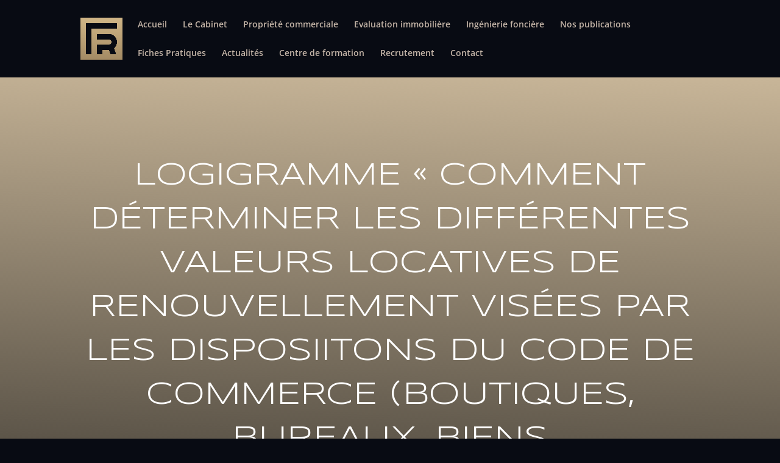

--- FILE ---
content_type: text/css
request_url: https://www.ifc-expertise.fr/wp-content/themes/expertise/style.min.css
body_size: 11247
content:
/*!
Theme Name:     Industrie Poetique
Theme URI:      http://www.industriepoetique.com
Description:    Thème graphique Industrie Poetique
Author:         Industrie Poetique
Author URI:     http://www.industriepoetique.com
Version:        4.20.0
Tags:			industriepoetique
License: 		Public
License URI: 	http://www.industriepoetique.com
*/

/*__________________________________ Mon ajout ________________________________________*/

#industrie-poetique .et-l a {color:#666;}
#industrie-poetique .et-l a:hover {color:#aa402b;}
#industrie-poetique.home #logo {display: none;}
#industrie-poetique.home #main-header.et-fixed-header #logo {display: inline-block !important;}

#industrie-poetique.home .et_pb_section.et_pb_section_3 .et_pb_with_border.et_pb_column_1_3:hover .et-waypoint.et-animated {color:rgb(227, 205, 169);}

body#industrie-poetique,
#industrie-poetique #footer-bottom,
#industrie-poetique #main-footer {background-color:#080b13;}
body#industrie-poetique #page-container {background-color:#FFF;}
body#industrie-poetique.page-template-page-accueil {/*background-color:#FFF;*/}
#industrie-poetique #main-content {/*background-color: transparent;*/}
#industrie-poetique.page-template-page-accueil #main-content {/*background-color: transparent;*/}
#industrie-poetique blockquote { border-color:#000; border-width: 1px; border-right-style: solid; border-left-style: solid; border-top-style: solid; border-bottom-style: solid; background-color: #ddd; padding:40px;}
#industrie-poetique #footer-bottom { padding: 30px 0 30px;}
/*navigation*/
#industrie-poetique.page-template-page-accueil #et-top-navigation #top-menu .current_page_item a,
#industrie-poetique.page-template-page-accueil #top-menu li.current-menu-ancestor > a, 
#industrie-poetique.page-template-page-accueil #top-menu li.current-menu-item > a, 
#industrie-poetique.page-template-page-accueil .bottom-nav li.current-menu-item > a {color:#C3B4A7; font-weight: 600;}
#industrie-poetique .et_mobile_menu li:hover, #industrie-poetique .et_mobile_menu a:hover {opacity: 1;}
#industrie-poetique #et-top-navigation #top-menu .current_page_item a,
#industrie-poetique #top-menu li.current-menu-ancestor > a, 
#industrie-poetique #top-menu li.current-menu-item > a, 
#industrie-poetique .et_mobile_menu li.current-menu-item > a,
#industrie-poetique .bottom-nav li.current-menu-item > a,
#industrie-poetique #et-top-navigation #top-menu a:hover,
#industrie-poetique .et_mobile_menu a:hover {/*color: #a45a69;*/} /*couleur hover et current du menu + en responsive*/
#industrie-poetique #top-menu a, #industrie-poetique .et_mobile_menu li a {/*color: #C3B4A7;*/} /*couleur lien menu et lien menu en responsive*/
#industrie-poetique .nav li ul, #industrie-poetique .et_mobile_menu {border-top: 3px solid #C3B4A7; background: #080b13;} /*couleur sous menu et menu responsive*/
#industrie-poetique .mobile_menu_bar:after, #industrie-poetique .mobile_menu_bar:before { /*color:#2ea3f2;*/} /*barres menu fermé responsive*/
#industrie-poetique.et_header_style_centered #main-header .mobile_nav { padding: 7px 10px; /*background-color: #847E7D;*/}/*lien menu fermé responsive*/
#industrie-poetique.et_header_style_centered .mobile_nav .select_page,
#industrie-poetique.et_header_style_split .mobile_nav .select_page {/*color: #eae1d9;*/} /*lien menu fermé responsive*/

#industrie-poetique #main-header { background-color: #080b13;}
#industrie-poetique #top-menu a, #industrie-poetique .et_mobile_menu li a {color: #C3B4A7; text-decoration:none;}
#industrie-poetique .mobile_menu_bar:after, #industrie-poetique .mobile_menu_bar:before { color:#D0C3BA;} /*menu fermé responsive*/

#industrie-poetique .mon-h1-page-single {}

#industrie-poetique #copyright { text-align: center; margin-bottom: 20px;}
#industrie-poetique #copyright, #industrie-poetique #copyright a { color: #555;}
#industrie-poetique #copyright a {text-decoration: underline;}
#industrie-poetique #copyright a:hover {text-decoration: underline;}

#industrie-poetique .position-haut { background-position:center top; }
#industrie-poetique .position-trois-quart { background-position:center 25%; }
#industrie-poetique .position-millieu { background-position:center center; }
#industrie-poetique .position-un-quart { background-position:center 75%; }
#industrie-poetique .position-bas { background-position:center bottom; }
#industrie-poetique.single ul { list-style-type: disc; padding: 0 0 23px 1em; line-height: 26px; padding-bottom: 1em;}

/*Header video dans pages*/
#industrie-poetique #header-video.et_pb_section_1.et_pb_section { padding-top: 0px !important; padding-bottom: 0px !important; z-index: 0;}
#industrie-poetique #header-video .et_pb_row_1.et_pb_row { padding-top: 70px !important; padding-right: 0px !important; padding-bottom: 6vw !important; padding-left: 0px !important; margin-left: auto !important; margin-right: auto !important;}
#industrie-poetique #header-video .et_pb_row_1 { background-color: rgba(81,81,81,0.44); width: 100%; max-width: 100%;}
#industrie-poetique #header-video .et_pb_text_1 { max-width: 70%; margin-left: auto !important; margin-right: auto !important;}
#industrie-poetique #header-video .et_pb_column_1 { padding: 27px 0;}
#industrie-poetique #content-header-video.et_pb_row_2.et_pb_row { margin-top: -6vw !important;}

/*----------- RESPONSIVE -----------*/
@media screen and ( min-width: 961px ) and ( max-width: 1300px ) {
/*body#industrie-poetique { background:pink; }
h1, h2, h3, h4, h5, h6 { color: red;}*/
}

@media screen and ( min-width: 768px ) and ( max-width: 960px ) {
/*body#industrie-poetique { background:yellow; }
h1, h2, h3, h4, h5, h6 { color: orange;}*/
}

@media screen and ( max-width: 767px ) {
/*body#industrie-poetique { background:blue; }
h1, h2, h3, h4, h5, h6 { color: purple;}*/
#industrie-poetique #et-footer-nav ul li {border-bottom: 1px solid #ccc; display: block !important; padding-bottom: 15px; border-right-width: 0; border-right-color: transparent; border-right-style: none; padding-right: 0 !important; padding-left: 0 !important; margin-top: 10px; }
#industrie-poetique #et-footer-nav ul li:last-of-type { border-bottom-width: 0; border-bottom-color: transparent; border-bottom-style: none; padding-bottom: 0 !important; }
#industrie-poetique #et-footer-nav ul li:first-of-type {margin-top: 0 !important; margin-bottom: 30px;}
.et_pb_text_1 h1 { font-size: 40px !important;}
}

@media screen and ( max-width: 478px ) {
/*body#industrie-poetique { background:green; }
h1, h2, h3, h4, h5, h6 { color: blue;}*/
#industrie-poetique #breadcrumbs {display: none;}
#industrie-poetique img.alignleft, #industrie-poetique img.alignright { float: none !important; margin: 20px auto !important; width: 100%;}
.et_pb_text_1 h1 { font-size: 25px !important;}
#industrie-poetique .box-presentation { text-align: center;}
#industrie-poetique .ma-presentation .box-image {width: 100% !important;float: none !important;margin-bottom: 20px;}
#industrie-poetique .ma-presentation .box-titre-presentation {float: none !important;width: 100% !important;}
#industrie-poetique .ma-presentation .box-titre-presentation h2 { font-size: 24px;text-align: center;}
.box-image-membre::before, .avatar-presentation {margin: 0 auto;}
#industrie-poetique .ma-presentation {padding: 50px 20px !important;}
}

a.et-pb-arrow-prev, a.et-pb-arrow-next, a.et_pb_button, a.woocommerce-LoopProduct-link {text-decoration:none}
#industrie-poetique a.et_pb_video_play {text-decoration:none}
#industrie-poetique.page-template-page-blog a.lien-photo { width: 100%; height: 100%; display: block;}

/*___Presentation___*/
#industrie-poetique .ma-presentation { background-image: linear-gradient(180deg,rgba(255,255,255,0) 1%,rgba(0,0,0,0.08) 100%) !important; padding: 50px; border: 1px solid #ccc; margin: 20px 0;}
#industrie-poetique .ma-presentation .box-image { width: 20%; float: left;}
#industrie-poetique .ma-presentation .box-titre-presentation { float: left; width: 80%;}
#industrie-poetique .ma-presentation .ip-bouton.et_pb_button { margin: 30px 0 5px 0;}

/*___________________________________________________Debut Site Map*/
#sitemap { padding:0 30px 10px 40px; }
.ul-sitemap li { list-style:none; background:url(images/sitemap/ligne.gif)left top repeat-y; margin-bottom: 0 !important; margin-top: 0 !important; /*padding-left: 20px; */}
.ul-sitemap li:last-child { background:url(images/sitemap/fin-jonction.gif)left top no-repeat; }
/*.ul-sitemap ul li:first-child { background:url(images/sitemap/titre-groupe.gif)left top no-repeat; }*/
.ul-sitemap li a { margin-left: 0px; padding-left: 40px; background:url(images/sitemap/titre-groupe.gif)left 3px no-repeat; font-size: 14px; color:#676761; display: flex; }
.ul-sitemap a:last-child, .children li a:last-child { background:url(images/sitemap/jonction-fin-page.gif)left 2px no-repeat; }
.post ul.ul-sitemap { margin-left:0 !important; padding-left:0 !important; }
.ul-sitemap .children { margin-bottom:0 !important; padding-left: 15px !important; }
.h3-sitemap { background:url(images/sitemap/titre-groupe.gif)left 4px no-repeat; margin:15px 0 20px !important; color: #172857; padding-left:45px; height: 21px; margin-bottom: 0; font-size: 34px; line-height: 21px; }
.h3-sitemap span{ color: #676761; font-size: 18px; letter-spacing: 1px; }
.accueil-sitemap { background:url(images/sitemap/accueil.gif)left 4px no-repeat; margin:15px 0 20px; font-size:20px; color: #172857; padding-left:36px; height: 21px; }
.h4-sitemap { margin: 5px 0 0 0px !important; padding-left: 42px; background:url(images/sitemap/titre-groupe.gif)left top no-repeat; }
.post-content h3 a { color: #000; text-decoration: none;}
/*________________________________*/

/*___Sommaire___*/
#menu-sommaire-page {font-size: 21px;}
#sommaire-article {margin: 10px 0 20px 0; border-bottom: 1px solid #999; padding-bottom: 20px; list-style-type: none !important;}
#sommaire-article li { padding: 0 0 5px 0; transition: all 0.2s ease-in-out 0s;}
#sommaire-article li:hover { padding-left: 20px;}
#sommaire-article li a { text-decoration:none;}
#sommaire-article li a:hover { text-decoration:none; color:#000;}
/*h2*/
#sommaire-article .title_lvl2 { color:#000;}
#sommaire-article .title_lvl2 span { color:#000;}
/*h3*/
#sommaire-article .title_lvl3 { margin-left: 20px; color:#999;}
#sommaire-article .title_lvl3 span { color:#000;}
/*h4*/
#sommaire-article .title_lvl4 { margin-left: 40px; color:#999;}
#sommaire-article .title_lvl4 span { color:#000;}
#sommaire-article span.mon-texte-rouge, #sommaire-article span.mon-texte-rouge a, #sommaire-article .post-content span.mon-texte-rouge a, #sommaire-article span.mon-texte-rouge strong, #sommaire-article .post-content a.mon-texte-rouge { color:#000 !important;}

/*_______________________ Fiche memmbre _________________________*/
#fiche-memmbre { margin-top: 120px;}
#fiche-memmbre .ma-presentation-membre { border: 1px solid #C8C7C7; /*background: #f3f4fa; box-shadow: 4px 4px 11px rgba(0, 0, 0, 0.4);*/ padding: 20px 29px 10px; margin: 40px auto 0 auto; position: relative; text-align: left;  }
#fiche-memmbre, #fiche-memmbre p { letter-spacing:normal !important; /*color:#666 !important;*/ line-height:normal !important; /*text-align:justify !important; */}
#fiche-memmbre .box-image-membre { left: 40px; position: absolute; top: -60px; border: 1px solid #c9c9c9; background-color: #fff; padding: 5px; display: block; -webkit-box-shadow: 0 1px 3px rgba(0, 0, 0, 0.1); -moz-box-shadow: 0 1px 3px rgba(0, 0, 0, 0.1); box-shadow: 0 1px 3px rgba(0, 0, 0, 0.1); }
#fiche-memmbre .box-texte-presentation-membre { width:100%; margin-top: 70px; }
/*#fiche-memmbre .box-image-membre:before { content: ''; position: absolute; top: 5px; left: 5px; width: 150px; height: 150px; -moz-box-shadow: inset 0 2px 4px rgba(0, 0, 0, 0.3); -webkit-box-shadow: inset 0 2px 4px rgba(0, 0, 0, 0.3); box-shadow: inset 0 2px 4px rgba(0, 0, 0, 0.3); }*/
#fiche-memmbre .box-image-membre, .avatar-presentation { display: block; }
#fiche-memmbre .box-image-membre, .box-image-membre:before, .avatar-presentation { /*-webkit-border-radius: 60px; -moz-border-radius: 60px; border-radius: 60px;*/ height: 210px; width: auto; }
#fiche-memmbre .box-image-membre img  { height: 100%; width: auto; }
#fiche-memmbre .avatar-presentation { width:150px; height:150px; }
#fiche-memmbre .box-image-presentation-membre { float: left; height: 90px; width: 190px; }
#fiche-memmbre .box-titre-presentation-membre  { float: left; margin: 11px 0 20px; text-align: left; width: 60%; }
#fiche-memmbre .box-titre-presentation-membre #mon-titre-membre { margin: 0; font-size: 30px; font-weight: bold; text-transform: uppercase;}
#fiche-memmbre .box-titre-presentation-membre span { color: #888; font-weight: bold; font-size: 24px; line-height: 21px; margin-top: 12px; display: block;}
#fiche-memmbre .box-contact-membre {margin:20px 0 0 0;}
#fiche-memmbre #box-langues-membre { border-top:1px solid #aaa; padding:10px 0 0 0; margin:30px 0 0 0;}
#fiche-memmbre #box-langues-membre ul li { list-style:none;}
#fiche-memmbre #box-langues-membre ul {}
#fiche-memmbre #box-langues-membre li { float:left; width:35px; height:35px; margin:0 10px 0 0;}
#fiche-memmbre ol, #fiche-memmbre ul { list-style: disclosure-closed; margin: 0 0 20px 30px;}

#industrie-poetique.page-template-page-formulaire-contact #simple-recaptcha { padding: 0 0 0 3%;}

@media only screen and ( max-width: 960px ) {
#fiche-memmbre .box-titre-presentation-membre { width: 100%;}
}
@media only screen and ( min-width: 768px ) and ( max-width: 960px ) {
#fiche-memmbre .box-image-membre { top: -116px; }
}
@media only screen and ( max-width: 767px ) {
#fiche-memmbre .box-image-presentation-membre { width: 100%;}
#fiche-memmbre .box-titre-presentation-membre  { float: none; text-align: center; width: 100%; }
#fiche-memmbre .ma-presentation-membre { }
#fiche-memmbre .box-image-membre { left: 125px;  top: -116px; }
#industrie-poetique.page-template-page-publication .et_pb_row_8.et_pb_row, #industrie-poetique.page-template-page-fiche .et_pb_row_8.et_pb_row { padding-right: 20px !important; padding-left: 20px !important;}
}
@media only screen and ( max-width: 479px ) {
#fiche-memmbre .box-image-presentation-membre { width: 100%; }
#fiche-memmbre .box-titre-presentation-membre  { float: none; text-align: center; width: 100%; }
#fiche-memmbre .ma-presentation-membre { }
#fiche-memmbre .box-image-membre { left: 45px;  top: -110px; }
#industrie-poetique.page-template-page-publication .et_pb_row_8.et_pb_row, #industrie-poetique.page-template-page-fiche .et_pb_row_8.et_pb_row, #industrie-poetique.search-results .et_pb_row_8.et_pb_row { padding-right: 0 !important; padding-left: 0 !important;}
}

.single-membre #images-logos { margin: 0 auto 20px auto;}
#images-logos.couleur-noir a:hover img,
#images-logos.noir-couleur a img,
#images-logos.noir-couleur img,
#images-logos.noir-noir a img,
#images-logos.noir-noir a:hover img,
#images-logos.noir-noir img { filter: grayscale(100%); -webkit-filter: grayscale(100%); -moz-filter: grayscale(100%); -ms-filter: grayscale(100%); -o-filter: grayscale(100%); opacity: 0.7;}
#images-logos.couleur-noir a img,
#images-logos.couleur-noir img,
#images-logos.noir-couleur a:hover img,
#images-logos.couleur-couleur a img,
#images-logos.couleur-couleur a:hover img,
#images-logos.couleur-couleur img { filter: none; opacity: 1;}
#images-logos { text-align:center; margin:0 auto;}
#images-logos img { margin: 10px 20px 0; display:inline-block; width:80px; vertical-align: middle;/* filter: grayscale(100%); -webkit-filter: grayscale(100%); -moz-filter: grayscale(100%); -ms-filter: grayscale(100%); -o-filter: grayscale(100%);*/}
#industrie-poetique ul#menu-menu-bas-de-page { text-align: center;}
#industrie-poetique ul#menu-menu-bas-de-page li a { text-decoration: none;}
#industrie-poetique ul#menu-menu-bas-de-page li a:hover { color: #FFF;}

#industrie-poetique.page-template-page-publication #main-content #footer-bottom .container:before, #industrie-poetique.page-template-page-fiche #main-content #footer-bottom .container:before { content: none !important; background-color: #000; }
#industrie-poetique.page-template-page-publication #main-content #footer-bottom .container, #industrie-poetique.page-template-page-fiche #main-content #footer-bottom .container { padding-top: 0;}

/*Bouton appel haut de page*/
#bouton-tel-ip.center { position: fixed; top: 35px; right: -28px; z-index: 99999; transform: translate(-50%, -50%);} /*je ne met pas le z-index à 100000 car il y a le visualiseur PDF*/
#bouton-tel-ip .btn { background: none; color: inherit; font: inherit; border: none; outline: none; cursor: pointer;}
#bouton-tel-ip .btn-glow {/*background: #AD9365;*/ background: linear-gradient(90deg, rgba(165,140,101,1) 0%, rgba(209,185,140,1) 54%, rgba(209,185,140,1) 100%); color: #fff; font-size: 30px; font-weight: 600; text-transform: uppercase; box-shadow: 0 0 0 0 #EEE9DF; -webkit-animation: glow 1.4s linear infinite; animation: glow 1.4s linear infinite; /*padding: 12px 18px;*/ padding: 0;}
#bouton-tel-ip .btn a { color: #fff !important; display: block; width: 100%; height: 100%; padding: 12px 18px; text-decoration: none; -webkit-transition: .3s; -moz-transition: .3s; transition: .3s;}
#bouton-tel-ip .btn a:hover { color: #2C2C2E !important; text-decoration: none;}
@-webkit-keyframes glow {
  0% {
    box-shadow: 0 0 0 0 #EEE9DF;
  }
  50% {
    box-shadow: 0 0 30px 0 #EEE9DF;
  }
}

@keyframes glow {
  0% {
    box-shadow: 0 0 0 0 #EEE9DF;
  }
  50% {
    box-shadow: 0 0 30px 0 #EEE9DF;
  }
}

#et_mobile_nav_menu .mobile_nav { padding-right: 50px !important;}
#industrie-poetique #main-content #footer-bottom .container:before { content: none; position: absolute; top: 0; height: 100%; width: 0px; background-color: transparent;}

#box-recherche-publications {border: 1px solid #aaa;border-radius: 10px;display: table;padding: 0 20px 20px 20px;background: #b4ab9c;margin-top: 20px;}
#box-recherche-publications .byline{text-align:center;font-size:18px;}
#box-recherche-publications .byline a{text-decoration:none;color: #ce0000;}
#box-recherche-publications #gradient{width:0;height:20px;margin:0 0 0 200px;border-radius:100%; -webkit-box-shadow: 0 50px 200px 150px rgba(73, 71, 71, 0.93); -moz-box-shadow: 0 50px 200px 150px rgba(73, 71, 71, 0.93); box-shadow: 0 50px 200px 150px rgba(73, 71, 71, 0.93);}
/*#box-recherche-publications .searchbox{background-color:#fffbf8; padding:13px; width:335px; -webkit-box-sizing:border-box;-moz-box-sizing:border-box; box-sizing:border-box; border-radius:6px;
    -webkit-box-shadow:
        0 2px 4px 0 rgba(72, 72, 72, 0.83),
        0 10px 15px 0 rgba(126, 126, 126, 0.12),
        0 -2px 6px 1px rgba(199, 199, 199, 0.55) inset, 
        0 2px 4px 2px rgba(255, 255, 255, 0.83) inset;
    -moz-box-shadow: 
        0 2px 4px 0 rgba(72, 72, 72, 0.83),
        0 10px 15px 0 rgba(126, 126, 126, 0.12),
        0 -2px 6px 1px rgba(199, 199, 199, 0.55) inset, 
        0 2px 4px 2px rgba(255, 255, 255, 0.83) inset;
    box-shadow: 
        0 2px 4px 0 rgba(72, 72, 72, 0.83),
        0 10px 15px 0 rgba(126, 126, 126, 0.12),
        0 -2px 6px 1px rgba(199, 199, 199, 0.55) inset, 
        0 2px 4px 2px rgba(255, 255, 255, 0.83) inset;
}
#box-recherche-publications input[type="search"]{ width:250px; height:30px; padding-left:15px; border-radius:6px; border:none; color:#000; font-weight:500; background-color:#fffbf8;
    -webkit-box-shadow:
        0 -2px 2px 0 rgba(199, 199, 199, 0.55),
        0 1px 1px 0 #fff,
        0 2px 2px 1px #fafafa,
        0 2px 4px 0 #b2b2b2 inset,
        0 -1px 1px 0 #f2f2f2 inset,
        0 15px 15px 0 rgba(41, 41, 41, 0.09) inset;
    -moz-box-shadow: 
        0 -2px 2px 0 rgba(199, 199, 199, 0.55),
        0 1px 1px 0 #fff,
        0 2px 2px 1px #fafafa,
        0 2px 4px 0 #b2b2b2 inset,
        0 -1px 1px 0 #f2f2f2 inset,
        0 15px 15px 0 rgba(41, 41, 41, 0.09) inset;
    box-shadow:
        0 -2px 2px 0 rgba(199, 199, 199, 0.55),
        0 1px 1px 0 #fff,
        0 2px 2px 1px #fafafa,
        0 2px 4px 0 #b2b2b2 inset,
        0 -1px 1px 0 #f2f2f2 inset,
        0 15px 15px 0 rgba(41, 41, 41, 0.09) inset;
}*/

#box-recherche-publications .searchbox {background-color: #d1b98c;padding: 13px;width: 335px; -webkit-box-sizing: border-box; -moz-box-sizing: border-box; box-sizing: border-box; border-radius: 6px; -webkit-box-shadow: 0 2px 4px 0 rgba(72, 72, 72, 0.83), 0 10px 15px 0 rgba(126, 126, 126, 0.12), 0 -2px 6px 1px rgba(199, 199, 199, 0.55) inset, 0 2px 4px 2px rgba(255, 255, 255, 0.83) inset; -moz-box-shadow: 0 2px 4px 0 rgba(72, 72, 72, 0.83), 0 10px 15px 0 rgba(126, 126, 126, 0.12), 0 -2px 6px 1px rgba(199, 199, 199, 0.55) inset, 0 2px 4px 2px rgba(255, 255, 255, 0.83) inset;	box-shadow: 0 2px 4px 0 rgba(72, 72, 72, 0.83), 0 10px 15px 0 rgba(126, 126, 126, 0.12), 0 -2px 6px 1px rgba(5, 5, 5, 0.55) inset, 0 2px 4px 2px rgb(235, 201, 139) inset;}
#box-recherche-publications input[type="search"] {width: 250px;	height: 30px;padding-left: 15px;border-radius: 6px;	border: none;color: #000;font-weight: 500;background-color: #fcf7ed; -webkit-box-shadow: 0 -2px 2px 0 rgba(199, 199, 199, 0.55), 0 1px 1px 0 #fff, 0 2px 2px 1px #fafafa, 0 2px 4px 0 #b2b2b2 inset, 0 -1px 1px 0 #f2f2f2 inset, 0 15px 15px 0 rgba(41, 41, 41, 0.09) inset; -moz-box-shadow: 0 -2px 2px 0 rgba(199, 199, 199, 0.55), 0 1px 1px 0 #fff, 0 2px 2px 1px #fafafa, 0 2px 4px 0 #b2b2b2 inset, 0 -1px 1px 0 #f2f2f2 inset, 0 15px 15px 0 rgba(41, 41, 41, 0.09) inset; box-shadow: 0 -2px 2px 0 rgba(33, 29, 29, 0.55), 0 1px 1px 0 #fff, 0 2px 2px 1px #c9bda8, 0 2px 4px 0 #b2b2b2 inset, 0 -1px 1px 0 #f2f2f2 inset, 0 15px 15px 0 rgba(41, 41, 41, 0.09) inset;}
#box-recherche-publications button[type="submit"]{width:35px; height:30px; background-image:url(images/icone-loupe.png); background-repeat: no-repeat; background-position: 10px 5px; background-color:transparent; -webkit-background-size:20px 20px; background-size:20px 20px; border:none; cursor:pointer;}
#box-recherche-publications input[type="search"]:focus{ outline:0;}
#box-recherche-publications h3, #box-recherche-publications-2 h3, #box-recherche-publications-3 h3 {font-family: 'Open Sans',Helvetica,Arial,Lucida,sans-serif;	text-transform: none;font-size: 18px;line-height: 18px; padding-bottom: 20px;}
#box-recherche-publications-2 {margin: 50px 0;}
#box-recherche-publications-2 .form-wrapper { background-color: #f6f6f6; background-image: -webkit-linear-gradient(top, #fff, #cfbe9f); background-image: -moz-linear-gradient(top, #fff, #cfbe9f); background-image: -ms-linear-gradient(top, #fff, #cfbe9f); background-image: -o-linear-gradient(top, #fff, #cfbe9f); background-image: linear-gradient(top, #fff, #cfbe9f); border-color: #dedede #bababa #aaa #bababa; border-style: solid; border-width: 1px;
  -webkit-border-radius: 10px; -moz-border-radius: 10px;border-radius: 10px; -webkit-box-shadow: 0 3px 3px rgba(255,255,255,.1), 0 3px 0 #bbb, 0 4px 0 #aaa, 0 5px 5px #444; -moz-box-shadow: 0 3px 3px rgba(255,255,255,.1), 0 3px 0 #bbb, 0 4px 0 #aaa, 0 5px 5px #444; box-shadow: 0 3px 3px rgba(255,255,255,.1), 0 3px 0 #bbb, 0 4px 0 #aaa, 0 5px 5px #444; margin: 10px 0 0 0; overflow: hidden; padding: 8px; width: 450px;}
#box-recherche-publications-2 .form-wrapper #search { border: 1px solid #CCC; -webkit-box-shadow: 0 1px 1px #ddd inset, 0 1px 0 #FFF; -moz-box-shadow: 0 1px 1px #ddd inset, 0 1px 0 #FFF; box-shadow: 0 1px 1px #ddd inset, 0 1px 0 #FFF; -webkit-border-radius: 3px; -moz-border-radius: 3px; border-radius: 3px; color: #000; float: left;font: 16px Lucida Sans, Trebuchet MS, Tahoma, sans-serif; height: 41px; padding: 10px; width: 320px;}
#box-recherche-publications-2 .form-wrapper #search:focus { border-color: #aaa; -webkit-box-shadow: 0 1px 1px #bbb inset; -moz-box-shadow: 0 1px 1px #bbb inset; box-shadow: 0 1px 1px #bbb inset; outline: 0;}
#box-recherche-publications-2 .form-wrapper #search:-moz-placeholder,
#box-recherche-publications-2 .form-wrapper #search:-ms-input-placeholder,
#box-recherche-publications-2 .form-wrapper #search::-webkit-input-placeholder { color: #000; font-weight: normal;}
#box-recherche-publications-2 .form-wrapper #submit { background-color: #CCB283; background-image: -webkit-gradient(90deg, rgba(165,140,101,1) 0%, rgba(209,185,140,1) 54%, rgba(209,185,140,1) 100%); background-image: -webkit-linear-gradient(90deg, rgba(165,140,101,1) 0%, rgba(209,185,140,1) 54%, rgba(209,185,140,1) 100%); background-image: -moz-linear-gradient(90deg, rgba(165,140,101,1) 0%, rgba(209,185,140,1) 54%, rgba(209,185,140,1) 100%); background-image: -ms-linear-gradient(90deg, rgba(165,140,101,1) 0%, rgba(209,185,140,1) 54%, rgba(209,185,140,1) 100%); background-image: -o-linear-gradient(90deg, rgba(165,140,101,1) 0%, rgba(209,185,140,1) 54%, rgba(209,185,140,1) 100%); background-image: linear-gradient(90deg, rgba(165,140,101,1) 0%, rgba(209,185,140,1) 54%, rgba(209,185,140,1) 100%); border: 1px solid #989898; -moz-border-radius: 3px; -webkit-border-radius: 3px; border-radius: 3px; -webkit-box-shadow: 0 1px 0 rgba(255, 255, 255, 0.3) inset, 0 1px 0 #FFF; -moz-box-shadow: 0 1px 0 rgba(255, 255, 255, 0.3) inset, 0 1px 0 #FFF; box-shadow: 0 1px 0 rgba(255, 255, 255, 0.3) inset, 0 1px 0 #FFF; color: #555; cursor: pointer; height: 42px; float: right; font: 15px Arial, Helvetica; padding: 0; text-transform: uppercase; text-shadow: 0 1px 0 rgba(0, 0 ,0, .3); width: 100px;}
#box-recherche-publications-2 .form-wrapper #submit:hover,
#box-recherche-publications-2 .form-wrapper #submit:focus { background-color: #CCB283; background-image: -webkit-gradient(-90deg, rgba(165,140,101,1) 0%, rgba(209,185,140,1) 54%, rgba(209,185,140,1) 100%); background-image: -webkit-linear-gradient(-90deg, rgba(165,140,101,1) 0%, rgba(209,185,140,1) 54%, rgba(209,185,140,1) 100%); background-image: -moz-linear-gradient(-90deg, rgba(165,140,101,1) 0%, rgba(209,185,140,1) 54%, rgba(209,185,140,1) 100%); background-image: -ms-linear-gradient(-90deg, rgba(165,140,101,1) 0%, rgba(209,185,140,1) 54%, rgba(209,185,140,1) 100%); background-image: -o-linear-gradient(-90deg, rgba(165,140,101,1) 0%, rgba(209,185,140,1) 54%, rgba(209,185,140,1) 100%); background-image: linear-gradient(-90deg, rgba(165,140,101,1) 0%, rgba(209,185,140,1) 54%, rgba(209,185,140,1) 100%);}
#box-recherche-publications-2 .form-wrapper #submit:active { -webkit-box-shadow: 0 1px 4px rgba(0, 0, 0, 0.5) inset; -moz-box-shadow: 0 1px 4px rgba(0, 0, 0, 0.5) inset; box-shadow: 0 1px 4px rgba(0, 0, 0, 0.5) inset; outline: 0;}
#box-recherche-publications-2 .form-wrapper #submit::-moz-focus-inner { border: 0;}
#industrie-poetique.page-template-page-accueil .et_pb_gutters3 .et_pb_column_1_4, #industrie-poetique.page-template-page-accueil .et_pb_gutters3.et_pb_row .et_pb_column_1_4 {border: 1px solid rgba(204,178,131,0.7) !important; padding: 10px;}
#industrie-poetique.page-template-page-blog .et_pb_column_5 { border: 7px solid rgb(23, 25, 31) !important; box-shadow: 0px 0px 0px 2px rgba(204,178,131,0.7);}

@media only screen and ( min-width: 768px ) and ( max-width: 960px ) {
#industrie-poetique.page-template-page-accueil .et_pb_section.et_pb_section_4 .et_pb_column { width: 46%; margin-bottom: 30px; margin-right: 20px;}
}

@media only screen and ( max-width: 767px ) {
#industrie-poetique.page-template-page-accueil .et_pb_section.et_pb_section_4 .et_pb_column { width: auto !important;}
#box-recherche-publications-2 .form-wrapper #search { width: 98%;}
#box-recherche-publications-2 .form-wrapper { width: 100%;}
#box-recherche-publications-2 .form-wrapper #submit { margin: 10px 8px 0 0;}
#texte-image-accueil .et_pb_image_0, #texte-image-accueil p { width: 108%;}
}

@media only screen and ( max-width: 479px ) {
#box-recherche-publications .searchbox { width: 100%;}
#box-recherche-publications { padding: 0 10px 10px 10px;}
#box-recherche-publications h3, #box-recherche-publications-2 h3 { line-height: 20px;}
/*#industrie-poetique.page-template-page-accueil .et_pb_gutters3 .et_pb_column_1_4, #industrie-poetique.page-template-page-accueil .et_pb_gutters3.et_pb_row .et_pb_column_1_4 {border: none !important; border-width: 0px !important; border-style: none !important; padding: 0px;}*/
#industrie-poetique.page-template-page-accueil .et_pb_section.et_pb_section_4 .et_pb_column { width: auto !important;}
#box-recherche-publications-2 .form-wrapper #search { width: 98%;}
#box-recherche-publications-2 .form-wrapper { width: 100%;}
#box-recherche-publications-2 .form-wrapper #submit { margin: 10px 8px 0 0;}
#video-accueil .et_pb_slider.et_pb_module .et_pb_slide_000.et_pb_slide .et_pb_slide_description .et_pb_slide_content {font-size: 40px !important;}
#video-accueil .et_pb_slider_fullwidth_off.et_pb_fullwidth_slider_000 .et_pb_slide_description {padding-top:1%;padding-bottom:1%}
#texte-image-accueil .et_pb_image_0, #texte-image-accueil p { width: 108%;}
#texte-image-accueil, #texte-logo-accueil { margin-top: 50px !important;}
#texte-logo-accueil .et_pb_image_0 {margin-top: 50px !important;}
.et_pb_row_2 {	max-height: inherit;}
}

#industrie-poetique.page-template-page-fiche .couleur-fiche-pratique { background-image: linear-gradient(116deg,#d3be9c 1%,rgba(0,0,0,0) 99%); border-top-width: 5px !important; border-top-color: #CBB182 !important; border-style: solid !important; padding-top: 2%; padding-right: 40px; padding-bottom: 2%; padding-left: 40px;}
#industrie-poetique.page-template-page-fiche .et_pb_image_0 .et_pb_image_wrap img { max-height: inherit !important;}

/*avatar et nom des avis Google sur la page d'accueil*/
#industrie-poetique.page-template-page-accueil .ti-widget.ti-goog .ti-review-header {display: none;}

#industrie-poetique.page-template-page-blog .et_pb_row_5.et_pb_row {padding-top: 0px !important;padding-right: 0px !important;padding-left: 0px !important;}
#industrie-poetique.page-template-page-blog .et_pb_row .et_pb_column.et-last-child, #industrie-poetique.page-template-page-blog .et_pb_row .et_pb_column:last-child {margin-right: 0 !important;padding: 25px;}

/*visualiseur PDF*/
#industrie-poetique .df-lightbox-wrapper .df-lightbox-bg {background-color: rgba(0, 0, 0, 0.71) !important;}
#industrie-poetique .df-container .df-bg {background-color: transparent !important;}

/*____________ Base (style.min.css) ____________*/
a,abbr,acronym,address,applet,b,big,blockquote,body,center,cite,code,dd,del,dfn,div,dl,dt,em,fieldset,font,form,h1,h2,h3,h4,h5,h6,html,i,iframe,img,ins,kbd,label,legend,li,object,ol,p,pre,q,s,samp,small,span,strike,strong,sub,sup,tt,u,ul,var{margin:0;padding:0;border:0;outline:0;font-size:100%;-ms-text-size-adjust:100%;-webkit-text-size-adjust:100%;vertical-align:baseline;background:transparent}body{line-height:1}ol,ul{list-style:none}blockquote,q{quotes:none}blockquote:after,blockquote:before,q:after,q:before{content:"";content:none}blockquote{margin:20px 0 30px;border-left:5px solid;padding-left:20px}:focus{outline:0}del{text-decoration:line-through}pre{overflow:auto;padding:10px}figure{margin:0}table{border-collapse:collapse;border-spacing:0}article,aside,footer,header,hgroup,nav,section{display:block}body{font-family:Open Sans,Arial,sans-serif;font-size:14px;color:#666;background-color:#fff;line-height:1.7em;font-weight:500;-webkit-font-smoothing:antialiased;-moz-osx-font-smoothing:grayscale}body.page-template-page-template-blank-php #page-container{padding-top:0!important}body.et_cover_background{background-size:cover!important;background-position:top!important;background-repeat:no-repeat!important;background-attachment:fixed}a{color:#2ea3f2}a,a:hover{text-decoration:none}p{padding-bottom:1em}p:not(.has-background):last-of-type{padding-bottom:0}p.et_normal_padding{padding-bottom:1em}strong{font-weight:700}cite,em,i{font-style:italic}code,pre{font-family:Courier New,monospace;margin-bottom:10px}ins{text-decoration:none}sub,sup{height:0;line-height:1;position:relative;vertical-align:baseline}sup{bottom:.8em}sub{top:.3em}dl{margin:0 0 1.5em}dl dt{font-weight:700}dd{margin-left:1.5em}blockquote p{padding-bottom:0}embed,iframe,object,video{max-width:100%}h1,h2,h3,h4,h5,h6{color:#333;padding-bottom:10px;line-height:1em;font-weight:500}h1 a,h2 a,h3 a,h4 a,h5 a,h6 a{color:inherit}h1{font-size:30px}h2{font-size:26px}h3{font-size:22px}h4{font-size:18px}h5{font-size:16px}h6{font-size:14px}input{-webkit-appearance:none}input[type=checkbox]{-webkit-appearance:checkbox}input[type=radio]{-webkit-appearance:radio}input.text,input.title,input[type=email],input[type=password],input[type=tel],input[type=text],select,textarea{background-color:#fff;border:1px solid #bbb;padding:2px;color:#4e4e4e}input.text:focus,input.title:focus,input[type=text]:focus,select:focus,textarea:focus{border-color:#2d3940;color:#3e3e3e}input.text,input.title,input[type=text],select,textarea{margin:0}textarea{padding:4px}button,input,select,textarea{font-family:inherit}img{max-width:100%;height:auto}.clear{clear:both}br.clear{margin:0;padding:0}.pagination{clear:both}#et_search_icon:hover,.et-social-icon a:hover,.et_password_protected_form .et_submit_button,.form-submit .et_pb_buttontton.alt.disabled,.nav-single a,.posted_in a{color:#2ea3f2}.et-search-form,blockquote{border-color:#2ea3f2}#main-content{background-color:#fff}.container{width:80%;max-width:1080px;margin:auto;position:relative}body:not(.et-tb) #main-content .container,body:not(.et-tb-has-header) #main-content .container{padding-top:58px}.et_full_width_page #main-content .container:before{display:none}.main_title{margin-bottom:20px}.et_password_protected_form .et_submit_button:hover,.form-submit .et_pb_button:hover{background:rgba(0,0,0,.05)}.et_button_icon_visible .et_pb_button{padding-right:2em;padding-left:.7em}.et_button_icon_visible .et_pb_button:after{opacity:1;margin-left:0}.et_button_left .et_pb_button:hover:after{left:.15em}.et_button_left .et_pb_button:after{margin-left:0;left:1em}.et_button_icon_visible.et_button_left .et_pb_button,.et_button_left .et_pb_button:hover,.et_button_left .et_pb_module .et_pb_button:hover{padding-left:2em;padding-right:.7em}.et_button_icon_visible.et_button_left .et_pb_button:after,.et_button_left .et_pb_button:hover:after{left:.15em}.et_password_protected_form .et_submit_button:hover,.form-submit .et_pb_button:hover{padding:.3em 1em}.et_button_no_icon .et_pb_button:after{display:none}.et_button_no_icon.et_button_icon_visible.et_button_left .et_pb_button,.et_button_no_icon.et_button_left .et_pb_button:hover,.et_button_no_icon .et_pb_button,.et_button_no_icon .et_pb_button:hover{padding:.3em 1em!important}.et_button_custom_icon .et_pb_button:after{line-height:1.7em}.et_button_custom_icon.et_button_icon_visible .et_pb_button:after,.et_button_custom_icon .et_pb_button:hover:after{margin-left:.3em}#left-area .post_format-post-format-gallery .wp-block-gallery:first-of-type{padding:0;margin-bottom:-16px}.entry-content table:not(.variations){border:1px solid #eee;margin:0 0 15px;text-align:left;width:100%}.entry-content thead th,.entry-content tr th{color:#555;font-weight:700;padding:9px 24px}.entry-content tr td{border-top:1px solid #eee;padding:6px 24px}#left-area ul,.entry-content ul,.et-l--body ul,.et-l--footer ul,.et-l--header ul{list-style-type:disc;padding:0 0 23px 1em;line-height:26px}#left-area ol,.entry-content ol,.et-l--body ol,.et-l--footer ol,.et-l--header ol{list-style-type:decimal;list-style-position:inside;padding:0 0 23px;line-height:26px}#left-area ul li ul,.entry-content ul li ol{padding:2px 0 2px 20px}#left-area ol li ul,.entry-content ol li ol,.et-l--body ol li ol,.et-l--footer ol li ol,.et-l--header ol li ol{padding:2px 0 2px 35px}#left-area ul.wp-block-gallery{display:-webkit-box;display:-ms-flexbox;display:flex;-ms-flex-wrap:wrap;flex-wrap:wrap;list-style-type:none;padding:0}#left-area ul.products{padding:0!important;line-height:1.7!important;list-style:none!important}.gallery-item a{display:block}.gallery-caption,.gallery-item a{width:90%}#wpadminbar{z-index:100001}#left-area .post-meta{font-size:14px;padding-bottom:15px}#left-area .post-meta a{text-decoration:none;color:#666}#left-area .et_featured_image{padding-bottom:7px}.single .post{padding-bottom:25px}body.single .et_audio_content{margin-bottom:-6px}.nav-single a{text-decoration:none;color:#2ea3f2;font-size:14px;font-weight:400}.nav-previous{float:left}.nav-next{float:right}.et_password_protected_form p input{background-color:#eee;border:none!important;width:100%!important;border-radius:0!important;font-size:14px;color:#999!important;padding:16px!important;-webkit-box-sizing:border-box;box-sizing:border-box}.et_password_protected_form label{display:none}.et_password_protected_form .et_submit_button{font-family:inherit;display:block;float:right;margin:8px auto 0;cursor:pointer}.post-password-required p.nocomments.container{max-width:100%}.post-password-required p.nocomments.container:before{display:none}.aligncenter,div.post .new-post .aligncenter{display:block;margin-left:auto;margin-right:auto}.wp-caption{border:1px solid #ddd;text-align:center;background-color:#f3f3f3;margin-bottom:10px;max-width:96%;padding:8px}.wp-caption.alignleft{margin:0 30px 20px 0}.wp-caption.alignright{margin:0 0 20px 30px}.wp-caption img{margin:0;padding:0;border:0}.wp-caption p.wp-caption-text{font-size:12px;padding:0 4px 5px;margin:0}.alignright{float:right}.alignleft{float:left}img.alignleft{display:inline;float:left;margin-right:15px}img.alignright{display:inline;float:right;margin-left:15px}.page.et_pb_pagebuilder_layout #main-content{background-color:transparent}body #main-content .et_builder_inner_content>h1,body #main-content .et_builder_inner_content>h2,body #main-content .et_builder_inner_content>h3,body #main-content .et_builder_inner_content>h4,body #main-content .et_builder_inner_content>h5,body #main-content .et_builder_inner_content>h6{line-height:1.4em}body #main-content .et_builder_inner_content>p{line-height:1.7em}.wp-block-pullquote{margin:20px 0 30px}.wp-block-pullquote.has-background blockquote{border-left:none}.wp-block-group.has-background{padding:1.5em 1.5em .5em}@media (min-width:981px){#left-area{width:79.125%;padding-bottom:23px}#main-content .container:before{content:"";position:absolute;top:0;height:100%;width:1px;background-color:#e2e2e2}.et_full_width_page #left-area,.et_no_sidebar #left-area{float:none;width:100%!important}.et_full_width_page #left-area{padding-bottom:0}.et_no_sidebar #main-content .container:before{display:none}}@media (max-width:980px){#page-container{padding-top:80px}.et-tb #page-container,.et-tb-has-header #page-container{padding-top:0!important}#left-area,#sidebar{width:100%!important}#main-content .container:before{display:none!important}.et_full_width_page .et_gallery_item:nth-child(4n+1){clear:none}}@media print{#page-container{padding-top:0!important}}#wp-admin-bar-et-use-visual-builder a:before{font-family:ETmodules!important;content:"\e625";font-size:30px!important;width:28px;margin-top:-3px;color:#974df3!important}#wp-admin-bar-et-use-visual-builder:hover a:before{color:#fff!important}#wp-admin-bar-et-use-visual-builder:hover a,#wp-admin-bar-et-use-visual-builder a:hover{transition:background-color .5s ease;-webkit-transition:background-color .5s ease;-moz-transition:background-color .5s ease;background-color:#7e3bd0!important;color:#fff!important}* html .clearfix,:first-child+html .clearfix{zoom:1}.iphone .et_pb_section_video_bg video::-webkit-media-controls-start-playback-button{display:none!important;-webkit-appearance:none}.et_mobile_device .et_pb_section_parallax .et_pb_parallax_css{background-attachment:scroll}.et-social-facebook a.icon:before{content:"\e093"}.et-social-twitter a.icon:before{content:"\e094"}.et-social-google-plus a.icon:before{content:"\e096"}.et-social-instagram a.icon:before{content:"\e09a"}.et-social-rss a.icon:before{content:"\e09e"}.ai1ec-single-event:after{content:" ";display:table;clear:both}.evcal_event_details .evcal_evdata_cell .eventon_details_shading_bot.eventon_details_shading_bot{z-index:3}.wp-block-divi-layout{margin-bottom:1em}*{-webkit-box-sizing:border-box;box-sizing:border-box}#et-info-email:before,#et-info-phone:before,#et_search_icon:before,.comment-reply-link:after,.et-cart-info span:before,.et-pb-arrow-next:before,.et-pb-arrow-prev:before,.et-social-icon a:before,.et_audio_container .mejs-playpause-button button:before,.et_audio_container .mejs-volume-button button:before,.et_overlay:before,.et_password_protected_form .et_submit_button:after,.et_pb_button:after,.et_pb_contact_reset:after,.et_pb_contact_submit:after,.et_pb_font_icon:before,.et_pb_newsletter_button:after,.et_pb_pricing_table_button:after,.et_pb_promo_button:after,.et_pb_testimonial:before,.et_pb_toggle_title:before,.form-submit .et_pb_button:after,.mobile_menu_bar:before,a.et_pb_more_button:after{font-family:ETmodules!important;speak:none;font-style:normal;font-weight:400;-webkit-font-feature-settings:normal;font-feature-settings:normal;font-variant:normal;text-transform:none;line-height:1;-webkit-font-smoothing:antialiased;-moz-osx-font-smoothing:grayscale;text-shadow:0 0;direction:ltr}.et-pb-icon,.et_pb_custom_button_icon.et_pb_button:after,.et_pb_login .et_pb_custom_button_icon.et_pb_button:after,.et_pb_woo_custom_button_icon .button.et_pb_custom_button_icon.et_pb_button:after,.et_pb_woo_custom_button_icon .button.et_pb_custom_button_icon.et_pb_button:hover:after{content:attr(data-icon)}.et-pb-icon{font-family:ETmodules;speak:none;font-weight:400;-webkit-font-feature-settings:normal;font-feature-settings:normal;font-variant:normal;text-transform:none;line-height:1;-webkit-font-smoothing:antialiased;font-size:96px;font-style:normal;display:inline-block;-webkit-box-sizing:border-box;box-sizing:border-box;direction:ltr}#et-ajax-saving{display:none;-webkit-transition:background .3s,-webkit-box-shadow .3s;transition:background .3s,-webkit-box-shadow .3s;transition:background .3s,box-shadow .3s;transition:background .3s,box-shadow .3s,-webkit-box-shadow .3s;-webkit-box-shadow:rgba(0,139,219,.247059) 0 0 60px;box-shadow:0 0 60px rgba(0,139,219,.247059);position:fixed;top:50%;left:50%;width:50px;height:50px;background:#fff;border-radius:50px;margin:-25px 0 0 -25px;z-index:999999;text-align:center}#et-ajax-saving img{margin:9px}.et-safe-mode-indicator,.et-safe-mode-indicator:focus,.et-safe-mode-indicator:hover{-webkit-box-shadow:0 5px 10px rgba(41,196,169,.15);box-shadow:0 5px 10px rgba(41,196,169,.15);background:#29c4a9;color:#fff;font-size:14px;font-weight:600;padding:12px;line-height:16px;border-radius:3px;position:fixed;bottom:30px;right:30px;z-index:999999;text-decoration:none;font-family:Open Sans,sans-serif;-webkit-font-smoothing:antialiased;-moz-osx-font-smoothing:grayscale}.et_pb_button{font-size:20px;font-weight:500;padding:.3em 1em;line-height:1.7em!important;background-color:transparent;background-size:cover;background-position:50%;background-repeat:no-repeat;border:2px solid;border-radius:3px;-webkit-transition-duration:.2s;transition-duration:.2s;-webkit-transition-property:all!important;transition-property:all!important}.et_pb_button,.et_pb_button_inner{position:relative}.et_pb_button:hover,.et_pb_module .et_pb_button:hover{border:2px solid transparent;padding:.3em 2em .3em .7em}.et_pb_button:hover{background-color:hsla(0,0%,100%,.2)}.et_pb_bg_layout_light.et_pb_button:hover,.et_pb_bg_layout_light .et_pb_button:hover{background-color:rgba(0,0,0,.05)}.et_pb_button:after,.et_pb_button:before{font-size:32px;line-height:1em;content:"\35";opacity:0;position:absolute;margin-left:-1em;-webkit-transition:all .2s;transition:all .2s;text-transform:none;-webkit-font-feature-settings:"kern" off;font-feature-settings:"kern" off;font-variant:none;font-style:normal;font-weight:400;text-shadow:none}.et_pb_button.et_hover_enabled:hover:after,.et_pb_button.et_pb_hovered:hover:after{-webkit-transition:none!important;transition:none!important}.et_pb_button:before{display:none}.et_pb_button:hover:after{opacity:1;margin-left:0}.et_pb_column_1_3 h1,.et_pb_column_1_4 h1,.et_pb_column_1_5 h1,.et_pb_column_1_6 h1,.et_pb_column_2_5 h1{font-size:26px}.et_pb_column_1_3 h2,.et_pb_column_1_4 h2,.et_pb_column_1_5 h2,.et_pb_column_1_6 h2,.et_pb_column_2_5 h2{font-size:23px}.et_pb_column_1_3 h3,.et_pb_column_1_4 h3,.et_pb_column_1_5 h3,.et_pb_column_1_6 h3,.et_pb_column_2_5 h3{font-size:20px}.et_pb_column_1_3 h4,.et_pb_column_1_4 h4,.et_pb_column_1_5 h4,.et_pb_column_1_6 h4,.et_pb_column_2_5 h4{font-size:18px}.et_pb_column_1_3 h5,.et_pb_column_1_4 h5,.et_pb_column_1_5 h5,.et_pb_column_1_6 h5,.et_pb_column_2_5 h5{font-size:16px}.et_pb_column_1_3 h6,.et_pb_column_1_4 h6,.et_pb_column_1_5 h6,.et_pb_column_1_6 h6,.et_pb_column_2_5 h6{font-size:15px}.et_pb_bg_layout_dark,.et_pb_bg_layout_dark h1,.et_pb_bg_layout_dark h2,.et_pb_bg_layout_dark h3,.et_pb_bg_layout_dark h4,.et_pb_bg_layout_dark h5,.et_pb_bg_layout_dark h6{color:#fff!important}.et_pb_module.et_pb_text_align_left{text-align:left}.et_pb_module.et_pb_text_align_center{text-align:center}.et_pb_module.et_pb_text_align_right{text-align:right}.et_pb_module.et_pb_text_align_justified{text-align:justify}.clearfix:after{visibility:hidden;display:block;font-size:0;content:" ";clear:both;height:0}.et_pb_bg_layout_light .et_pb_more_button{color:#2ea3f2}.et_builder_inner_content{position:relative;z-index:1}header .et_builder_inner_content{z-index:2}.et_pb_css_mix_blend_mode_passthrough{mix-blend-mode:unset!important}.et_pb_image_container{margin:-20px -20px 29px}.et_pb_module_inner{position:relative}.et_hover_enabled_preview{z-index:2}.et_hover_enabled:hover{position:relative;z-index:2}.et_pb_all_tabs,.et_pb_module,.et_pb_posts_nav a,.et_pb_tab,.et_pb_with_background{position:relative;background-size:cover;background-position:50%;background-repeat:no-repeat}.et_pb_background_mask,.et_pb_background_pattern{bottom:0;left:0;position:absolute;right:0;top:0}.et_pb_background_mask{background-size:calc(100% + 2px) calc(100% + 2px);background-repeat:no-repeat;background-position:50%;overflow:hidden}.et_pb_background_pattern{background-position:0 0;background-repeat:repeat}.et_pb_with_border{position:relative;border:0 solid #333}.post-password-required .et_pb_row{padding:0;width:100%}.post-password-required .et_password_protected_form{min-height:0}body.et_pb_pagebuilder_layout.et_pb_show_title .post-password-required .et_password_protected_form h1,body:not(.et_pb_pagebuilder_layout) .post-password-required .et_password_protected_form h1{display:none}.et_pb_no_bg{padding:0!important}.et_overlay.et_pb_inline_icon:before,.et_pb_inline_icon:before{content:attr(data-icon)}.et_pb_more_button{color:inherit;text-shadow:none;text-decoration:none;display:inline-block;margin-top:20px}.et_parallax_bg_wrap{overflow:hidden;position:absolute;top:0;right:0;bottom:0;left:0}.et_parallax_bg{background-repeat:no-repeat;background-position:top;background-size:cover;position:absolute;bottom:0;left:0;width:100%;height:100%;display:block}.et_parallax_bg.et_parallax_bg__hover,.et_parallax_bg.et_parallax_bg_phone,.et_parallax_bg.et_parallax_bg_tablet,.et_parallax_gradient.et_parallax_gradient__hover,.et_parallax_gradient.et_parallax_gradient_phone,.et_parallax_gradient.et_parallax_gradient_tablet,.et_pb_section_parallax_hover:hover .et_parallax_bg:not(.et_parallax_bg__hover),.et_pb_section_parallax_hover:hover .et_parallax_gradient:not(.et_parallax_gradient__hover){display:none}.et_pb_section_parallax_hover:hover .et_parallax_bg.et_parallax_bg__hover,.et_pb_section_parallax_hover:hover .et_parallax_gradient.et_parallax_gradient__hover{display:block}.et_parallax_gradient{bottom:0;display:block;left:0;position:absolute;right:0;top:0}.et_pb_module.et_pb_section_parallax,.et_pb_posts_nav a.et_pb_section_parallax,.et_pb_tab.et_pb_section_parallax{position:relative}.et_pb_section_parallax .et_pb_parallax_css,.et_pb_slides .et_parallax_bg.et_pb_parallax_css{background-attachment:fixed}body.et-bfb .et_pb_section_parallax .et_pb_parallax_css,body.et-bfb .et_pb_slides .et_parallax_bg.et_pb_parallax_css{background-attachment:scroll;bottom:auto}.et_pb_section_parallax.et_pb_column .et_pb_module,.et_pb_section_parallax.et_pb_row .et_pb_column,.et_pb_section_parallax.et_pb_row .et_pb_module{z-index:9;position:relative}.et_pb_more_button:hover:after{opacity:1;margin-left:0}.et_pb_preload .et_pb_section_video_bg,.et_pb_preload>div{visibility:hidden}.et_pb_preload,.et_pb_section.et_pb_section_video.et_pb_preload{position:relative;background:#464646!important}.et_pb_preload:before{content:"";position:absolute;top:50%;left:50%;background:url(includes/builder/styles/images/preloader.gif) no-repeat;border-radius:32px;width:32px;height:32px;margin:-16px 0 0 -16px}.box-shadow-overlay{position:absolute;top:0;left:0;width:100%;height:100%;z-index:10;pointer-events:none}.et_pb_section>.box-shadow-overlay~.et_pb_row{z-index:11}body.safari .section_has_divider{will-change:transform}.et_pb_row>.box-shadow-overlay{z-index:8}.has-box-shadow-overlay{position:relative}.et_clickable{cursor:pointer}.screen-reader-text{border:0;clip:rect(1px,1px,1px,1px);-webkit-clip-path:inset(50%);clip-path:inset(50%);height:1px;margin:-1px;overflow:hidden;padding:0;position:absolute!important;width:1px;word-wrap:normal!important}.et_multi_view_hidden,.et_multi_view_hidden_image{display:none!important}@keyframes multi-view-image-fade{0%{opacity:0}10%{opacity:.1}20%{opacity:.2}30%{opacity:.3}40%{opacity:.4}50%{opacity:.5}60%{opacity:.6}70%{opacity:.7}80%{opacity:.8}90%{opacity:.9}to{opacity:1}}.et_multi_view_image__loading{visibility:hidden}.et_multi_view_image__loaded{-webkit-animation:multi-view-image-fade .5s;animation:multi-view-image-fade .5s}#et-pb-motion-effects-offset-tracker{visibility:hidden!important;opacity:0;position:absolute;top:0;left:0}.et-pb-before-scroll-animation{opacity:0}header.et-l.et-l--header:after{clear:both;display:block;content:""}.et_pb_module{-webkit-animation-timing-function:linear;animation-timing-function:linear;-webkit-animation-duration:.2s;animation-duration:.2s}@-webkit-keyframes fadeBottom{0%{opacity:0;-webkit-transform:translateY(10%);transform:translateY(10%)}to{opacity:1;-webkit-transform:translateY(0);transform:translateY(0)}}@keyframes fadeBottom{0%{opacity:0;-webkit-transform:translateY(10%);transform:translateY(10%)}to{opacity:1;-webkit-transform:translateY(0);transform:translateY(0)}}@-webkit-keyframes fadeLeft{0%{opacity:0;-webkit-transform:translateX(-10%);transform:translateX(-10%)}to{opacity:1;-webkit-transform:translateX(0);transform:translateX(0)}}@keyframes fadeLeft{0%{opacity:0;-webkit-transform:translateX(-10%);transform:translateX(-10%)}to{opacity:1;-webkit-transform:translateX(0);transform:translateX(0)}}@-webkit-keyframes fadeRight{0%{opacity:0;-webkit-transform:translateX(10%);transform:translateX(10%)}to{opacity:1;-webkit-transform:translateX(0);transform:translateX(0)}}@keyframes fadeRight{0%{opacity:0;-webkit-transform:translateX(10%);transform:translateX(10%)}to{opacity:1;-webkit-transform:translateX(0);transform:translateX(0)}}@-webkit-keyframes fadeTop{0%{opacity:0;-webkit-transform:translateY(-10%);transform:translateY(-10%)}to{opacity:1;-webkit-transform:translateX(0);transform:translateX(0)}}@keyframes fadeTop{0%{opacity:0;-webkit-transform:translateY(-10%);transform:translateY(-10%)}to{opacity:1;-webkit-transform:translateX(0);transform:translateX(0)}}@-webkit-keyframes fadeIn{0%{opacity:0}to{opacity:1}}@keyframes fadeIn{0%{opacity:0}to{opacity:1}}.et-waypoint:not(.et_pb_counters){opacity:0}@media (min-width:981px){.et_pb_section.et_section_specialty div.et_pb_row .et_pb_column .et_pb_column .et_pb_module.et-last-child,.et_pb_section.et_section_specialty div.et_pb_row .et_pb_column .et_pb_column .et_pb_module:last-child,.et_pb_section.et_section_specialty div.et_pb_row .et_pb_column .et_pb_row_inner .et_pb_column .et_pb_module.et-last-child,.et_pb_section.et_section_specialty div.et_pb_row .et_pb_column .et_pb_row_inner .et_pb_column .et_pb_module:last-child,.et_pb_section div.et_pb_row .et_pb_column .et_pb_module.et-last-child,.et_pb_section div.et_pb_row .et_pb_column .et_pb_module:last-child{margin-bottom:0}}@media (max-width:980px){.et_overlay.et_pb_inline_icon_tablet:before,.et_pb_inline_icon_tablet:before{content:attr(data-icon-tablet)}.et_parallax_bg.et_parallax_bg_tablet_exist,.et_parallax_gradient.et_parallax_gradient_tablet_exist{display:none}.et_parallax_bg.et_parallax_bg_tablet,.et_parallax_gradient.et_parallax_gradient_tablet{display:block}.et_pb_column .et_pb_module{margin-bottom:30px}.et_pb_row .et_pb_column .et_pb_module.et-last-child,.et_pb_row .et_pb_column .et_pb_module:last-child,.et_section_specialty .et_pb_row .et_pb_column .et_pb_module.et-last-child,.et_section_specialty .et_pb_row .et_pb_column .et_pb_module:last-child{margin-bottom:0}.et_pb_more_button{display:inline-block!important}.et_pb_bg_layout_light_tablet.et_pb_button,.et_pb_bg_layout_light_tablet.et_pb_module.et_pb_button,.et_pb_bg_layout_light_tablet .et_pb_more_button{color:#2ea3f2}.et_pb_bg_layout_light_tablet .et_pb_forgot_password a{color:#666}.et_pb_bg_layout_light_tablet h1,.et_pb_bg_layout_light_tablet h2,.et_pb_bg_layout_light_tablet h3,.et_pb_bg_layout_light_tablet h4,.et_pb_bg_layout_light_tablet h5,.et_pb_bg_layout_light_tablet h6{color:#333!important}.et_pb_module .et_pb_bg_layout_light_tablet.et_pb_button{color:#2ea3f2!important}.et_pb_bg_layout_light_tablet{color:#666!important}.et_pb_bg_layout_dark_tablet,.et_pb_bg_layout_dark_tablet h1,.et_pb_bg_layout_dark_tablet h2,.et_pb_bg_layout_dark_tablet h3,.et_pb_bg_layout_dark_tablet h4,.et_pb_bg_layout_dark_tablet h5,.et_pb_bg_layout_dark_tablet h6{color:#fff!important}.et_pb_bg_layout_dark_tablet.et_pb_button,.et_pb_bg_layout_dark_tablet.et_pb_module.et_pb_button,.et_pb_bg_layout_dark_tablet .et_pb_more_button{color:inherit}.et_pb_bg_layout_dark_tablet .et_pb_forgot_password a{color:#fff}.et_pb_module.et_pb_text_align_left-tablet{text-align:left}.et_pb_module.et_pb_text_align_center-tablet{text-align:center}.et_pb_module.et_pb_text_align_right-tablet{text-align:right}.et_pb_module.et_pb_text_align_justified-tablet{text-align:justify}}@media (max-width:767px){.et_pb_more_button{display:inline-block!important}.et_overlay.et_pb_inline_icon_phone:before,.et_pb_inline_icon_phone:before{content:attr(data-icon-phone)}.et_parallax_bg.et_parallax_bg_phone_exist,.et_parallax_gradient.et_parallax_gradient_phone_exist{display:none}.et_parallax_bg.et_parallax_bg_phone,.et_parallax_gradient.et_parallax_gradient_phone{display:block}.et-hide-mobile{display:none!important}.et_pb_bg_layout_light_phone.et_pb_button,.et_pb_bg_layout_light_phone.et_pb_module.et_pb_button,.et_pb_bg_layout_light_phone .et_pb_more_button{color:#2ea3f2}.et_pb_bg_layout_light_phone .et_pb_forgot_password a{color:#666}.et_pb_bg_layout_light_phone h1,.et_pb_bg_layout_light_phone h2,.et_pb_bg_layout_light_phone h3,.et_pb_bg_layout_light_phone h4,.et_pb_bg_layout_light_phone h5,.et_pb_bg_layout_light_phone h6{color:#333!important}.et_pb_module .et_pb_bg_layout_light_phone.et_pb_button{color:#2ea3f2!important}.et_pb_bg_layout_light_phone{color:#666!important}.et_pb_bg_layout_dark_phone,.et_pb_bg_layout_dark_phone h1,.et_pb_bg_layout_dark_phone h2,.et_pb_bg_layout_dark_phone h3,.et_pb_bg_layout_dark_phone h4,.et_pb_bg_layout_dark_phone h5,.et_pb_bg_layout_dark_phone h6{color:#fff!important}.et_pb_bg_layout_dark_phone.et_pb_button,.et_pb_bg_layout_dark_phone.et_pb_module.et_pb_button,.et_pb_bg_layout_dark_phone .et_pb_more_button{color:inherit}.et_pb_module .et_pb_bg_layout_dark_phone.et_pb_button{color:#fff!important}.et_pb_bg_layout_dark_phone .et_pb_forgot_password a{color:#fff}.et_pb_module.et_pb_text_align_left-phone{text-align:left}.et_pb_module.et_pb_text_align_center-phone{text-align:center}.et_pb_module.et_pb_text_align_right-phone{text-align:right}.et_pb_module.et_pb_text_align_justified-phone{text-align:justify}}@media (max-width:479px){a.et_pb_more_button{display:block}}@media (min-width:768px) and (max-width:980px){[data-et-multi-view-load-tablet-hidden=true]:not(.et_multi_view_swapped){display:none!important}}@media (max-width:767px){[data-et-multi-view-load-phone-hidden=true]:not(.et_multi_view_swapped){display:none!important}}.et_pb_menu.et_pb_menu--style-inline_centered_logo .et_pb_menu__menu nav ul{-webkit-box-pack:center;-ms-flex-pack:center;justify-content:center}@-webkit-keyframes multi-view-image-fade{0%{-webkit-transform:scale(1);transform:scale(1);opacity:1}50%{-webkit-transform:scale(1.01);transform:scale(1.01);opacity:1}to{-webkit-transform:scale(1);transform:scale(1);opacity:1}}

--- FILE ---
content_type: text/css
request_url: https://www.ifc-expertise.fr/wp-content/themes/expertise/widget/widget.css
body_size: 1817
content:
.clear { clear: both; }
/*.ip-bouton { display: inline-block; font-weight: bold; text-transform: uppercase; padding: 5px 10px 5px; -webkit-transition: .2s; transition: .2s; border: 2px solid #666; color: #FFF; text-decoration: none; box-sizing:border-box; line-height:1.9; text-shadow: none !important; background-color:#666; text-decoration:none !important; margin: 5px 0; text-align: center; }
.ip-bouton:hover { text-decoration: none; background:#FFF; color:#666 !important; border-color:#666; text-decoration:none !important; }

.ip-bouton.second-style { background-color: transparent; background:none ; color: #666; text-decoration:none !important; }
.ip-bouton.second-style:hover { background-color:#666; color:#FFF !important; text-decoration:none !important; }*/

#industrie-poetique .ip-bouton.et_pb_button { text-transform: uppercase; -webkit-transition: .2s; -moz-transition: .2s; transition: .2s; margin: 5px 0; text-align: center; border-radius: 0px; -webkit-border-radius: 0px; -moz-border-radius: 0px; text-decoration:none !important; display: inline-block; border: 1px solid #656464; color: #FFF; background-color:#656464;}
#industrie-poetique .ip-bouton.et_pb_button:hover { background-color: transparent; background:none; text-decoration:none !important; color: #656464 !important; border-color: #656464;}
#industrie-poetique .ip-bouton.et_pb_button:after, #industrie-poetique .ip-bouton.et_pb_button:before {margin-top: 2px;}
#industrie-poetique .ip-bouton.et_pb_button span.icon_phone, #industrie-poetique .ip-bouton.et_pb_button span.icon_mail {margin-right: 10px;}

#industrie-poetique .ip-bouton.second-style.et_pb_button { background-color: transparent; background:none; text-decoration:none !important; display: inline-block; border-color: #656464; color: #656464;}
#industrie-poetique .ip-bouton.second-style.et_pb_button:hover { text-decoration:none !important; background-color:#656464; color: #FFF !important;}



/*_______________________ Liens sociaux _________________________*/
.social_wrapper li:before { border:none !important; border-color:transparent !important; border-width:0 !important;}
.social_wrapper ul { list-style: none !important; }
.social_wrapper li, .ip-widget-partage-sociaux .social_wrapper li{ list-style:none !important; list-style-image:none !important; list-style-type:none !important; background-image:none !important; }
.social_wrapper li a { text-indent:-9999px !important; display:block !important; height:25px !important; width:25px !important; background-image:url(icone.png) !important; background-repeat:no-repeat !important; margin-right:10px !important; -moz-transition:all 0.15s ease 0s !important; }
.social_wrapper li.facebook a { background-position:0px 1px !important; }
.social_wrapper li.youtube a { background-position:-60px 1px !important; }
.social_wrapper li.myspace a { background-position:-30px 1px !important; }
.social_wrapper li.mail a { background-position:-91px 1px !important; }
.social_wrapper li.rss a { background-position:-124px 1px !important; }
.social_wrapper li.twitter a { background-position:-151px 1px !important; }
.social_wrapper li.viadeo a { background-position:-207px 1px !important; }
.social_wrapper li.linkedin a { background-position:-179px 1px !important; }
.social_wrapper li.instagram a { background-position:-236px 1px !important; }
.social_wrapper li.tumblr a { background-position:-316px 1px !important; }
.social_wrapper li.pinterest a { background-position:-262px 1px !important; }
.social_wrapper li.google a { background-position:-290px 1px !important; }
.social_wrapper li.facebook a:hover { background-position:0px -26px !important; }
.social_wrapper li.youtube a:hover { background-position:-60px -26px !important; }
.social_wrapper li.myspace a:hover { background-position:-30px -26px !important; }
.social_wrapper li.mail a:hover { background-position:-91px -26px !important; }
.social_wrapper li.rss a:hover { background-position:-124px -26px !important; }
.social_wrapper li.twitter a:hover { background-position:-151px -26px !important; }
.social_wrapper li.viadeo a:hover { background-position:-207px -26px !important; }
.social_wrapper li.linkedin a:hover { background-position:-179px -26px !important; }
.social_wrapper li.instagram a:hover { background-position:-236px -26px !important; }
.social_wrapper li.tumblr a:hover { background-position:-316px -26px !important; }
.social_wrapper li.pinterest a:hover { background-position:-262px -26px !important; }
.social_wrapper li.google a:hover { background-position:-290px -26px !important; }

/*A ajouter si position à droite*/
/*#mes-liens-sociaux { float:right; margin: 0 5px 20px 0;}*/

/*A ajouter si centrage*/
#mes-liens-sociaux { margin: 0 auto 10px; position: relative; text-align: center;}
#mes-liens-sociaux .social_wrapper { text-align: center; }
#mes-liens-sociaux .social_wrapper li { display: inline-block; }
/*A retirer si centrage*/
/*.social_wrapper li, .ip-widget-partage-sociaux .social_wrapper li{ float: left; width: 35px; }
#mes-liens-sociaux {}*/
.wpcf7 input[type="file"] { cursor: pointer; background: transparent !important; color: #fff;}
#industrie-poetique .et_pb_contact h3 { font-size: 22px; color: rgba(255,255,255,0.7) !important; padding: 0 0 0 25px;}

/*_______________________ Formulaire DIVI avec label à l’intérieur des champs _________________________*/
/*Version 1*/
#industrie-poetique input[type="submit"] { color:#000 !important; border-width:2px!important; border-color:#eadabe; border-radius:0px; border-style: solid; letter-spacing:2px; font-size:18px; text-transform:uppercase!important; background-color:#eadabe; -webkit-transition: .2s; transition: .2s; padding: 14px; display: inline-block; margin: 0; cursor: pointer;}
#industrie-poetique input[type="submit"]:hover { color:#eadabe !important; background-color: transparent !important;}


/*Version 2*/
/*#industrie-poetique input[type="submit"] { border-width: 2px !important; border-radius: 0; border-style: solid;  letter-spacing: 2px; font-weight: 500 !important; color: #353740 !important; border-color: #353740; font-family: 'Montserrat',Helvetica,Arial,Lucida,sans-serif !important; text-transform: uppercase !important; -webkit-transition: .2s; transition: .2s; padding: 14px; display: inline-block; margin: 0; cursor: pointer; font-size:18px; background-color: transparent;}
#industrie-poetique input[type="submit"]:hover { color:#ffffff !important; background-color:#353740 !important;}*/

#industrie-poetique input[type="email"]:focus,
#industrie-poetique .et_pb_contact p textarea:focus, #industrie-poetique .et_pb_contact p input:focus { color:#000 !important; opacity:1 !important }
#industrie-poetique .et_pb_contact p textarea { max-height: 150px; font-family: 'Poppins',Helvetica,Arial,Lucida,sans-serif; font-size: 16px;/*background-color: rgba(255,255,255,0); border: 1px solid rgba(0,0,0,0.12);*/ }
/*#industrie-poetique .et_pb_contact input::placeholder,
#industrie-poetique .et_pb_contact p textarea::placeholder,
#industrie-poetique .et_pb_contact p textarea {
	font-family: 'Oswald',Helvetica,Arial,Lucida,sans-serif;
	text-transform: uppercase;
	letter-spacing: 3px;
	line-height: 1.8em;
}*/

#industrie-poetique .et_pb_contact .ajax-loader {display: none;}

/*____________ Si erreur ____________*/
.wpcf7-validation-errors, span.wpcf7-not-valid-tip, .wpcf7-mail-sent-ng, .wpcf7 form.invalid .wpcf7-response-output, .wpcf7 form.unaccepted .wpcf7-response-output { background-color: #F3554C !important; color:#fff !important; padding:10px !important; width: 70% !important;}
span.wpcf7-not-valid-tip { display: inline-block; border-color: #F3554C !important;}
/*____________ Si ok ____________*/
div.wpcf7-mail-sent-ok, div.wpcf7-response-output { background-color: #F3554C !important; color: #fff !important; font-size: 19px; padding: 25px !important; width: 70% !important; border: 2px solid #F3554C !important;}
@media only screen and ( max-width: 479px ){
}
@media only screen and ( max-device-width: 479px ) {
}
/*_______________________ Fin Formulaire DIVI _________________________*/


@media only screen and ( max-width: 960px ) {

}
@media only screen and ( max-device-width: 960px ) {

}
@media only screen and ( min-width: 780px ) and ( max-width: 960px ) {

}
@media only screen and ( min-device-width: 780px ) and ( max-device-width: 960px ) {

}
@media only screen and ( max-width: 779px ) {

}
@media only screen and ( max-device-width: 779px ) {

}
@media only screen and ( max-width: 479px ){

}
@media only screen and ( max-device-width: 479px ) {

}